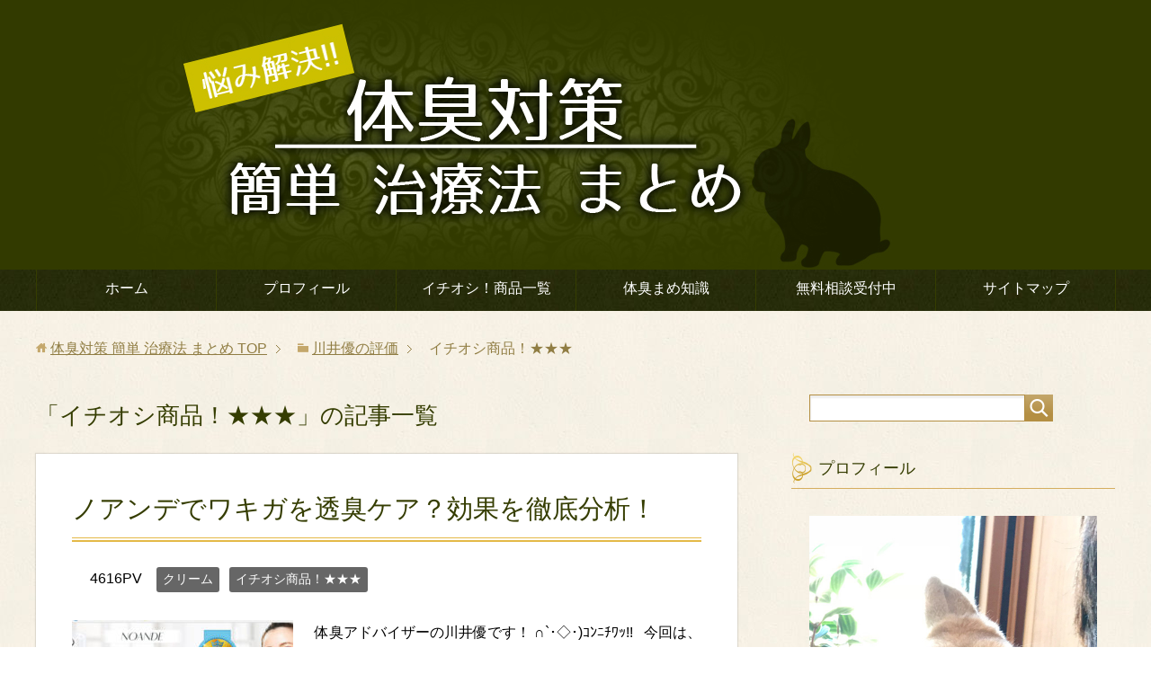

--- FILE ---
content_type: text/html; charset=UTF-8
request_url: https://taishutherapy.com/category/%E5%B7%9D%E4%BA%95%E5%84%AA%E3%81%AE%E8%A9%95%E4%BE%A1/%E3%82%A4%E3%83%81%E3%82%AA%E3%82%B7%E5%95%86%E5%93%81%EF%BC%81%E2%98%85%E2%98%85%E2%98%85/
body_size: 10301
content:
<!DOCTYPE html>
<html lang="ja"
      class="col2">
<head prefix="og: http://ogp.me/ns# fb: http://ogp.me/ns/fb#">

    <title>「イチオシ商品！★★★」の記事一覧 | 体臭対策 簡単 治療法 まとめ</title>
    <meta charset="UTF-8">
    <meta http-equiv="X-UA-Compatible" content="IE=edge">
	        <meta name="viewport" content="width=device-width, initial-scale=1.0">
			            <meta name="keywords" content="体臭,治療,ワキガ,イチオシ商品！★★★">
				            <meta name="description" content="「イチオシ商品！★★★」の記事一覧">
		<link rel="canonical" href="https://taishutherapy.com/category/%e5%b7%9d%e4%ba%95%e5%84%aa%e3%81%ae%e8%a9%95%e4%be%a1/%e3%82%a4%e3%83%81%e3%82%aa%e3%82%b7%e5%95%86%e5%93%81%ef%bc%81%e2%98%85%e2%98%85%e2%98%85/" />
<link rel='dns-prefetch' href='//s.w.org' />
<link rel="alternate" type="application/rss+xml" title="体臭対策 簡単 治療法 まとめ &raquo; フィード" href="https://taishutherapy.com/feed/" />
<link rel="alternate" type="application/rss+xml" title="体臭対策 簡単 治療法 まとめ &raquo; コメントフィード" href="https://taishutherapy.com/comments/feed/" />
<link rel="alternate" type="application/rss+xml" title="体臭対策 簡単 治療法 まとめ &raquo; イチオシ商品！★★★ カテゴリーのフィード" href="https://taishutherapy.com/category/%e5%b7%9d%e4%ba%95%e5%84%aa%e3%81%ae%e8%a9%95%e4%be%a1/%e3%82%a4%e3%83%81%e3%82%aa%e3%82%b7%e5%95%86%e5%93%81%ef%bc%81%e2%98%85%e2%98%85%e2%98%85/feed/" />
		<script type="text/javascript">
			window._wpemojiSettings = {"baseUrl":"https:\/\/s.w.org\/images\/core\/emoji\/11\/72x72\/","ext":".png","svgUrl":"https:\/\/s.w.org\/images\/core\/emoji\/11\/svg\/","svgExt":".svg","source":{"concatemoji":"https:\/\/taishutherapy.com\/wp-includes\/js\/wp-emoji-release.min.js?ver=4.9.26"}};
			!function(e,a,t){var n,r,o,i=a.createElement("canvas"),p=i.getContext&&i.getContext("2d");function s(e,t){var a=String.fromCharCode;p.clearRect(0,0,i.width,i.height),p.fillText(a.apply(this,e),0,0);e=i.toDataURL();return p.clearRect(0,0,i.width,i.height),p.fillText(a.apply(this,t),0,0),e===i.toDataURL()}function c(e){var t=a.createElement("script");t.src=e,t.defer=t.type="text/javascript",a.getElementsByTagName("head")[0].appendChild(t)}for(o=Array("flag","emoji"),t.supports={everything:!0,everythingExceptFlag:!0},r=0;r<o.length;r++)t.supports[o[r]]=function(e){if(!p||!p.fillText)return!1;switch(p.textBaseline="top",p.font="600 32px Arial",e){case"flag":return s([55356,56826,55356,56819],[55356,56826,8203,55356,56819])?!1:!s([55356,57332,56128,56423,56128,56418,56128,56421,56128,56430,56128,56423,56128,56447],[55356,57332,8203,56128,56423,8203,56128,56418,8203,56128,56421,8203,56128,56430,8203,56128,56423,8203,56128,56447]);case"emoji":return!s([55358,56760,9792,65039],[55358,56760,8203,9792,65039])}return!1}(o[r]),t.supports.everything=t.supports.everything&&t.supports[o[r]],"flag"!==o[r]&&(t.supports.everythingExceptFlag=t.supports.everythingExceptFlag&&t.supports[o[r]]);t.supports.everythingExceptFlag=t.supports.everythingExceptFlag&&!t.supports.flag,t.DOMReady=!1,t.readyCallback=function(){t.DOMReady=!0},t.supports.everything||(n=function(){t.readyCallback()},a.addEventListener?(a.addEventListener("DOMContentLoaded",n,!1),e.addEventListener("load",n,!1)):(e.attachEvent("onload",n),a.attachEvent("onreadystatechange",function(){"complete"===a.readyState&&t.readyCallback()})),(n=t.source||{}).concatemoji?c(n.concatemoji):n.wpemoji&&n.twemoji&&(c(n.twemoji),c(n.wpemoji)))}(window,document,window._wpemojiSettings);
		</script>
		<style type="text/css">
img.wp-smiley,
img.emoji {
	display: inline !important;
	border: none !important;
	box-shadow: none !important;
	height: 1em !important;
	width: 1em !important;
	margin: 0 .07em !important;
	vertical-align: -0.1em !important;
	background: none !important;
	padding: 0 !important;
}
</style>
<link rel='stylesheet' id='wordpress-popular-posts-css-css'  href='https://taishutherapy.com/wp-content/plugins/wordpress-popular-posts/assets/css/wpp.css?ver=5.0.2' type='text/css' media='all' />
<link rel='stylesheet' id='keni_base-css'  href='https://taishutherapy.com/wp-content/themes/keni71_wp_beauty_green_201712272017/base.css?ver=4.9.26' type='text/css' media='all' />
<link rel='stylesheet' id='keni_rwd-css'  href='https://taishutherapy.com/wp-content/themes/keni71_wp_beauty_green_201712272017/rwd.css?ver=4.9.26' type='text/css' media='all' />
<script type='text/javascript' src='https://taishutherapy.com/wp-includes/js/jquery/jquery.js?ver=1.12.4'></script>
<script type='text/javascript' src='https://taishutherapy.com/wp-includes/js/jquery/jquery-migrate.min.js?ver=1.4.1'></script>
<script type='text/javascript'>
/* <![CDATA[ */
var wpp_params = {"sampling_active":"0","sampling_rate":"100","ajax_url":"https:\/\/taishutherapy.com\/wp-json\/wordpress-popular-posts\/v1\/popular-posts","ID":"","token":"21ac91ae96","debug":""};
/* ]]> */
</script>
<script type='text/javascript' src='https://taishutherapy.com/wp-content/plugins/wordpress-popular-posts/assets/js/wpp-5.0.0.min.js?ver=5.0.2'></script>
<link rel='https://api.w.org/' href='https://taishutherapy.com/wp-json/' />
<link rel="EditURI" type="application/rsd+xml" title="RSD" href="https://taishutherapy.com/xmlrpc.php?rsd" />
<link rel="wlwmanifest" type="application/wlwmanifest+xml" href="https://taishutherapy.com/wp-includes/wlwmanifest.xml" /> 
<meta name="generator" content="WordPress 4.9.26" />
<!-- Favicon Rotator -->
<link rel="shortcut icon" href="https://taishutherapy.com/wp-content/uploads/2017/12/662163.png" />
<!-- End Favicon Rotator -->
    <script type="text/javascript">
    (function(){
            var t = function(){
                window._pt_sp_2 = [];
                _pt_sp_2.push('setAccount,6c65cf70');
                var _protocol = (("https:" == document.location.protocol) ? " https://" : " http://");
                (function() {
                    var atag = document.createElement('script'); atag.type = 'text/javascript'; atag.async = true;
                    atag.src = _protocol + 'js.ptengine.com/pta.js';
                    var stag = document.createElement('script'); stag.type = 'text/javascript'; stag.async = true;
                    stag.src = _protocol + 'js.ptengine.com/pts.js';
                    var s = document.getElementsByTagName('script')[0]; 
                    s.parentNode.insertBefore(atag, s);s.parentNode.insertBefore(stag, s);
                })();
            }
            if(window.attachEvent){
                window.attachEvent("onload",t);
            }else if(window.addEventListener){
                window.addEventListener("load",t,false);
            }else{
                t();
            }
        })();
    </script>
		<style type="text/css">.recentcomments a{display:inline !important;padding:0 !important;margin:0 !important;}</style>
		        <link rel="shortcut icon" type="image/x-icon" href="https://taishutherapy.com/wp-content/themes/keni71_wp_beauty_green_201712272017/favicon.ico">
        <link rel="apple-touch-icon" href="https://taishutherapy.com/wp-content/themes/keni71_wp_beauty_green_201712272017/images/apple-touch-icon.png">
        <link rel="apple-touch-icon-precomposed"
              href="https://taishutherapy.com/wp-content/themes/keni71_wp_beauty_green_201712272017/images/apple-touch-icon.png">
        <link rel="icon" href="https://taishutherapy.com/wp-content/themes/keni71_wp_beauty_green_201712272017/images/apple-touch-icon.png">
	    <!--[if lt IE 9]>
    <script src="https://taishutherapy.com/wp-content/themes/keni71_wp_beauty_green_201712272017/js/html5.js"></script><![endif]-->
	
</head>
    <body class="archive category category-10">
	
    <div class="container">
        <header id="top" class="site-header ">
            <div class="site-header-in">
                <div class="site-header-conts">
					                        <p class="site-title"><a
                                    href="https://taishutherapy.com"><img src="https://taishutherapy.com/wp-content/uploads/2018/08/header_1000x300-02.jpg" alt="体臭対策 簡単 治療法 まとめ" /></a>
                        </p>
					                </div>
            </div>
			                <!--▼グローバルナビ-->
                <nav class="global-nav">
                    <div class="global-nav-in">
                        <div class="global-nav-panel"><span class="btn-global-nav icon-gn-menu">メニュー</span></div>
                        <ul id="menu">
							<li class="menu-item menu-item-type-custom menu-item-object-custom menu-item-home menu-item-26"><a href="https://taishutherapy.com/">ホーム</a></li>
<li class="menu-item menu-item-type-post_type menu-item-object-post menu-item-39"><a href="https://taishutherapy.com/kawaiyu-profile/">プロフィール</a></li>
<li class="menu-item menu-item-type-post_type menu-item-object-post menu-item-165"><a href="https://taishutherapy.com/osusume-product/">イチオシ！商品一覧</a></li>
<li class="menu-item menu-item-type-taxonomy menu-item-object-category menu-item-56"><a href="https://taishutherapy.com/category/%e4%bd%93%e8%87%ad%e3%81%be%e3%82%81%e7%9f%a5%e8%ad%98/">体臭まめ知識</a></li>
<li class="menu-item menu-item-type-post_type menu-item-object-post menu-item-38"><a href="https://taishutherapy.com/muryou-soudan/">無料相談受付中</a></li>
<li class="menu-item menu-item-type-post_type menu-item-object-page menu-item-27"><a href="https://taishutherapy.com/%e3%82%b5%e3%82%a4%e3%83%88%e3%83%9e%e3%83%83%e3%83%97/">サイトマップ</a></li>
                        </ul>
                    </div>
                </nav>
                <!--▲グローバルナビ-->
			        </header>
		        <!--▲サイトヘッダー-->

    <div class="main-body">
        <div class="main-body-in">

            <!--▼パン屑ナビ-->
					<nav class="breadcrumbs">
			<ol class="breadcrumbs-in" itemscope itemtype="http://schema.org/BreadcrumbList">
				<li class="bcl-first" itemprop="itemListElement" itemscope itemtype="http://schema.org/ListItem">
	<a itemprop="item" href="https://taishutherapy.com"><span itemprop="name">体臭対策 簡単 治療法 まとめ</span> TOP</a>
	<meta itemprop="position" content="1" />
</li>
<li itemprop="itemListElement" itemscope itemtype="http://schema.org/ListItem">
	<a itemprop="item" href="https://taishutherapy.com/category/%e5%b7%9d%e4%ba%95%e5%84%aa%e3%81%ae%e8%a9%95%e4%be%a1/"><span itemprop="name">川井優の評価</span></a>
	<meta itemprop="position" content="2" />
</li>
<li class="bcl-last">イチオシ商品！★★★</li>
			</ol>
		</nav>
            <!--▲パン屑ナビ-->

            <!--▼メインコンテンツ-->
            <main>
                <div class="main-conts">

                    <h1 class="archive-title">「イチオシ商品！★★★」の記事一覧</h1>

					
					
	<article id="post-474" class="section-wrap">
		<div class="section-in">
		<header class="article-header">
			<h2 class="section-title"><a href="https://taishutherapy.com/review-noande/" title="ノアンデでワキガを透臭ケア？効果を徹底分析！">ノアンデでワキガを透臭ケア？効果を徹底分析！</a></h2>
			<p class="post-date"><time datetime="2018-05-31"></time></p>
			<p class="post-pv">4616PV</p><div class="post-cat">
<span class="cat cat065" style="background-color: #666;"><a href="https://taishutherapy.com/category/%e3%83%87%e3%82%aa%e3%83%89%e3%83%a9%e3%83%b3%e3%83%88/%e3%82%af%e3%83%aa%e3%83%bc%e3%83%a0/" style="color: #fff;">クリーム</a></span>
<span class="cat cat010" style="background-color: #666;"><a href="https://taishutherapy.com/category/%e5%b7%9d%e4%ba%95%e5%84%aa%e3%81%ae%e8%a9%95%e4%be%a1/%e3%82%a4%e3%83%81%e3%82%aa%e3%82%b7%e5%95%86%e5%93%81%ef%bc%81%e2%98%85%e2%98%85%e2%98%85/" style="color: #fff;">イチオシ商品！★★★</a></span>

</div>
		</header>
		<div class="article-body">
		<div class="eye-catch"><a href="https://taishutherapy.com/review-noande/" title="ノアンデでワキガを透臭ケア？効果を徹底分析！"><img width="246" height="200" src="https://taishutherapy.com/wp-content/uploads/2018/05/95de758a5f65c3f787da5c2f90aa9a66-246x200.jpg" class="attachment-post-thumbnail size-post-thumbnail wp-post-image" alt="" /></a></div>
		<p>&nbsp; 体臭アドバイザーの川井優です！ ∩`･◇･)ｺﾝﾆﾁﾜｯ!! &nbsp; 今回は、 「ワキガも汗も史上No.1透臭　100%除菌」 &nbsp; と宣伝されている、 デオドラントクリーム『ノアンデ』につい [&hellip;]</p>
		<p class="link-next"><a href="https://taishutherapy.com/review-noande/">続きを読む</a></p>
		</div>
		</div>
	</article>


                </div><!--main-conts-->
            </main>
            <!--▲メインコンテンツ-->

			    <!--▼サブコンテンツ-->
    <aside class="sub-conts sidebar">
		<section id="search-2" class="section-wrap widget-conts widget_search"><div class="section-in"><form method="get" id="searchform" action="https://taishutherapy.com/">
	<div class="search-box">
		<input class="search" type="text" value="" name="s" id="s"><button id="searchsubmit" class="btn-search"><img alt="検索" width="32" height="20" src="https://taishutherapy.com/wp-content/themes/keni71_wp_beauty_green_201712272017/images/icon/icon-btn-search.png"></button>
	</div>
</form></div></section><section id="text-2" class="section-wrap widget-conts widget_text"><div class="section-in"><h3 class="section-title">プロフィール</h3>			<div class="textwidget"><p><img src="https://taishutherapy.com/wp-content/uploads/2017/12/profile_02.jpg" /></p>
<p>私、川井 優は体臭アドバイザーとして</p>
<p>活動しながらブログを運営し、</p>
<p>様々な情報を発信しております。</p>
<p>運営するにいたったキッカケは…</p>
<p><a href="https://taishutherapy.com/%e5%b7%9d%e4%ba%95%e5%84%aa-%e3%83%97%e3%83%ad%e3%83%95%e3%82%a3%e3%83%bc%e3%83%ab/" target="_blank" rel="noopener">川井優のプロフィールの続きはこちら</a></p>
</div>
		</div></section><section id="keni_recent_post-2" class="section-wrap widget-conts widget_keni_recent_post"><div class="section-in"><h3 class="section-title">最近の投稿</h3>
<ul class="post-list02">
<li class=" on-image">
<div class="post-box" style="background-image: url(https://taishutherapy.com/wp-content/uploads/2018/09/fd4272ca290277cc718ba0ceca89a8ad-320x320.jpg);">
<a href="https://taishutherapy.com/review-saracream/"><p class="post-text">デオナチュレ さらさらクリームは使い方で効果に差が出るって本当？</p></a>
</div>
</li>
<li class=" on-image">
<div class="post-box" style="background-image: url(https://taishutherapy.com/wp-content/uploads/2018/08/7ccf2bfbaf322b510d6aff825b6beca1-320x320.jpg);">
<a href="https://taishutherapy.com/review-softstonew/"><p class="post-text">デオナチュレ ソフトストーンWが口コミ1位を取る程の効果とは？</p></a>
</div>
</li>
<li class=" on-image">
<div class="post-box" style="background-image: url(https://taishutherapy.com/wp-content/uploads/2018/07/0a3be3c9ae21b669875816509f47e5c4-320x320.jpg);">
<a href="https://taishutherapy.com/review-crystalstone/"><p class="post-text">デオナチュレ クリスタルストーンは使っても減らない！？アルム石の正体とは･･･</p></a>
</div>
</li>
<li class=" on-image">
<div class="post-box" style="background-image: url(https://taishutherapy.com/wp-content/uploads/2018/07/a2296bf5fb273802fd2c7b29a2018d16-320x320.jpg);">
<a href="https://taishutherapy.com/summer-sweating/"><p class="post-text">夏にできる脇汗対策の最前線！必ずおさえたい６つのケア</p></a>
</div>
</li>
<li class=" on-image">
<div class="post-box" style="background-image: url(https://taishutherapy.com/wp-content/uploads/2018/06/a7900c3e4d0b95893881b1fe47b901b6-320x320.jpg);">
<a href="https://taishutherapy.com/review-lapomine/"><p class="post-text">ラポマインの効果を徹底レビュー！人気の裏には落とし穴も！？</p></a>
</div>
</li>
</ul>
</div></section><section id="custom_html-2" class="widget_text section-wrap widget-conts widget_custom_html"><div class="widget_text section-in"><h3 class="section-title">Twitter</h3><div class="textwidget custom-html-widget"><a href="https://twitter.com/KawaiYu03?ref_src=twsrc%5Etfw" class="twitter-follow-button" data-size="large" data-show-screen-name="false" data-show-count="false">Follow @KawaiYu03</a><script async src="https://platform.twitter.com/widgets.js" charset="utf-8"></script>
<a class="twitter-timeline" data-height="600" href="https://twitter.com/KawaiYu03?ref_src=twsrc%5Etfw">Tweets by KawaiYu03</a> <script async src="https://platform.twitter.com/widgets.js" charset="utf-8"></script></div></div></section><section id="categories-2" class="section-wrap widget-conts widget_categories"><div class="section-in"><h3 class="section-title">カテゴリー</h3>		<ul>
	<li class="cat-item cat-item-91"><a href="https://taishutherapy.com/category/%e8%84%87%e6%b1%97%e5%af%be%e7%ad%96/" >脇汗対策</a> (1)
</li>
	<li class="cat-item cat-item-27"><a href="https://taishutherapy.com/category/%e3%82%8f%e3%81%8d%e3%81%8c%e3%81%ae%e5%8e%9f%e5%9b%a0/" >わきがの原因</a> (3)
</li>
	<li class="cat-item cat-item-31"><a href="https://taishutherapy.com/category/%e3%82%8f%e3%81%8d%e3%81%8c%e3%81%ae%e7%89%b9%e5%be%b4/" >わきがの特徴</a> (1)
</li>
	<li class="cat-item cat-item-50"><a href="https://taishutherapy.com/category/%e3%82%8f%e3%81%8d%e3%81%8c%e3%83%81%e3%82%a7%e3%83%83%e3%82%af/" >わきがチェック</a> (1)
</li>
	<li class="cat-item cat-item-38"><a href="https://taishutherapy.com/category/%e3%82%8f%e3%81%8d%e3%81%8c%e4%b8%80%e8%88%ac/" >わきが一般</a> (2)
</li>
	<li class="cat-item cat-item-37"><a href="https://taishutherapy.com/category/%e3%82%8f%e3%81%8d%e3%81%8c%e5%af%be%e7%ad%96/" >わきが対策</a> (4)
</li>
	<li class="cat-item cat-item-19"><a href="https://taishutherapy.com/category/%e4%bd%93%e8%87%ad%e3%81%ae%e4%bb%95%e7%b5%84%e3%81%bf/" >体臭の仕組み</a> (1)
</li>
	<li class="cat-item cat-item-23"><a href="https://taishutherapy.com/category/%e4%bd%93%e8%87%ad%e6%94%b9%e5%96%84/" >体臭改善</a> (1)
</li>
	<li class="cat-item cat-item-65"><a href="https://taishutherapy.com/category/%e3%83%87%e3%82%aa%e3%83%89%e3%83%a9%e3%83%b3%e3%83%88/%e3%82%af%e3%83%aa%e3%83%bc%e3%83%a0/" >クリーム</a> (10)
</li>
	<li class="cat-item cat-item-14"><a href="https://taishutherapy.com/category/%e3%82%a4%e3%83%81%e3%82%aa%e3%82%b7%ef%bc%81%e5%95%86%e5%93%81%e4%b8%80%e8%a6%a7/" >イチオシ！商品一覧</a> (1)
</li>
	<li class="cat-item cat-item-8 current-cat-parent current-cat-ancestor"><a href="https://taishutherapy.com/category/%e5%b7%9d%e4%ba%95%e5%84%aa%e3%81%ae%e8%a9%95%e4%be%a1/" >川井優の評価</a> (1)
</li>
	<li class="cat-item cat-item-10 current-cat"><a href="https://taishutherapy.com/category/%e5%b7%9d%e4%ba%95%e5%84%aa%e3%81%ae%e8%a9%95%e4%be%a1/%e3%82%a4%e3%83%81%e3%82%aa%e3%82%b7%e5%95%86%e5%93%81%ef%bc%81%e2%98%85%e2%98%85%e2%98%85/" >イチオシ商品！★★★</a> (1)
</li>
	<li class="cat-item cat-item-11"><a href="https://taishutherapy.com/category/%e5%b7%9d%e4%ba%95%e5%84%aa%e3%81%ae%e8%a9%95%e4%be%a1/%e3%81%be%e3%81%81%e3%81%be%e3%81%81%e3%81%8a%e3%81%99%e3%81%99%e3%82%81%e2%98%85%e2%98%85/" >まぁまぁおすすめ★★</a> (3)
</li>
	<li class="cat-item cat-item-12"><a href="https://taishutherapy.com/category/%e5%b7%9d%e4%ba%95%e5%84%aa%e3%81%ae%e8%a9%95%e4%be%a1/%e5%8a%b9%e6%9e%9c%e3%81%82%e3%82%8b%e3%81%8b%e3%82%82%e2%98%85/" >効果あるかも★</a> (5)
</li>
	<li class="cat-item cat-item-9"><a href="https://taishutherapy.com/category/%e5%b7%9d%e4%ba%95%e5%84%aa%e3%81%ae%e8%a9%95%e4%be%a1/%e3%81%8a%e3%81%99%e3%81%99%e3%82%81%e3%81%a7%e3%81%8d%e3%81%be%e3%81%9b%e3%82%93/" >おすすめできません</a> (1)
</li>
	<li class="cat-item cat-item-13"><a href="https://taishutherapy.com/category/%e4%bd%93%e8%87%ad%e3%81%be%e3%82%81%e7%9f%a5%e8%ad%98/" >体臭まめ知識</a> (14)
</li>
	<li class="cat-item cat-item-2"><a href="https://taishutherapy.com/category/%e5%b7%9d%e4%ba%95%e5%84%aa%e3%81%ae%e3%83%97%e3%83%ad%e3%83%95%e3%82%a3%e3%83%bc%e3%83%ab/" >川井優のプロフィール</a> (1)
</li>
	<li class="cat-item cat-item-7"><a href="https://taishutherapy.com/category/%e7%84%a1%e6%96%99%e7%9b%b8%e8%ab%87%e5%8f%97%e4%bb%98%e4%b8%ad/" >無料相談受付中</a> (1)
</li>
		</ul>
</div></section><section id="keni_pv-2" class="section-wrap widget-conts widget_keni_pv"><div class="section-in"><h3 class="section-title">人気記事</h3>
<ol class="ranking-list ranking-list03">
<li class="rank01 on-image">
<div class="rank-thumb"><a href="https://taishutherapy.com/wakiga-sterilization/"><img width="100" height="100" src="https://taishutherapy.com/wp-content/uploads/2018/04/fff389f8ca3770ea074efe9c61f2a6f0-100x100.jpg" class="attachment-ss_thumb size-ss_thumb wp-post-image" alt="" srcset="https://taishutherapy.com/wp-content/uploads/2018/04/fff389f8ca3770ea074efe9c61f2a6f0-100x100.jpg 100w, https://taishutherapy.com/wp-content/uploads/2018/04/fff389f8ca3770ea074efe9c61f2a6f0-150x150.jpg 150w, https://taishutherapy.com/wp-content/uploads/2018/04/fff389f8ca3770ea074efe9c61f2a6f0-320x320.jpg 320w, https://taishutherapy.com/wp-content/uploads/2018/04/fff389f8ca3770ea074efe9c61f2a6f0-200x200.jpg 200w" sizes="(max-width: 100px) 100vw, 100px" /></a></div>
<h4 class="rank-title"><a href="https://taishutherapy.com/wakiga-sterilization/">わきがの原因菌に有効な成分を比較した結果…</a><span class="num-pv"> (5pv)</span></h4>
<p class="rank-desc">
体臭アドバイザーの川井優です！

∩`･◇･)ｺﾝﾆﾁﾜｯ!!

&nbsp;

今回は、

ワキガの原因となる菌に対して

有効な成分...</p>
</li>
<li class="rank02 on-image">
<div class="rank-thumb"><a href="https://taishutherapy.com/kawaiyu-profile/"><img width="100" height="100" src="https://taishutherapy.com/wp-content/uploads/2017/12/profile_02.jpg" class="attachment-ss_thumb size-ss_thumb wp-post-image" alt="chata" srcset="https://taishutherapy.com/wp-content/uploads/2017/12/profile_02.jpg 512w, https://taishutherapy.com/wp-content/uploads/2017/12/profile_02-150x150.jpg 150w, https://taishutherapy.com/wp-content/uploads/2017/12/profile_02-500x500.jpg 500w, https://taishutherapy.com/wp-content/uploads/2017/12/profile_02-100x100.jpg 100w" sizes="(max-width: 100px) 100vw, 100px" /></a></div>
<h4 class="rank-title"><a href="https://taishutherapy.com/kawaiyu-profile/">川井優プロフィール</a><span class="num-pv"> (3pv)</span></h4>
<p class="rank-desc">はじめまして、

体臭アドバイザーの川井 優 と申します。

&nbsp;

ご訪問ありがとうございます。

&nbsp;



&amp;nb...</p>
</li>
<li class="rank03 on-image">
<div class="rank-thumb"><a href="https://taishutherapy.com/taishu-mechanism/"><img width="100" height="100" src="https://taishutherapy.com/wp-content/uploads/2018/01/b0cba523b76f6fa8d0b54d4f5f9b7759-1-100x100.jpg" class="attachment-ss_thumb size-ss_thumb wp-post-image" alt="" srcset="https://taishutherapy.com/wp-content/uploads/2018/01/b0cba523b76f6fa8d0b54d4f5f9b7759-1-100x100.jpg 100w, https://taishutherapy.com/wp-content/uploads/2018/01/b0cba523b76f6fa8d0b54d4f5f9b7759-1-150x150.jpg 150w, https://taishutherapy.com/wp-content/uploads/2018/01/b0cba523b76f6fa8d0b54d4f5f9b7759-1-320x320.jpg 320w, https://taishutherapy.com/wp-content/uploads/2018/01/b0cba523b76f6fa8d0b54d4f5f9b7759-1-200x200.jpg 200w" sizes="(max-width: 100px) 100vw, 100px" /></a></div>
<h4 class="rank-title"><a href="https://taishutherapy.com/taishu-mechanism/">知っておくべき男性の体臭の原因とメカニズムとは？</a><span class="num-pv"> (3pv)</span></h4>
<p class="rank-desc">

&nbsp;

体臭アドバイザーの川井優です！

∩`･◇･)ｺﾝﾆﾁﾜｯ!!

&nbsp;

いきなりですが、

&nbsp;...</p>
</li>
<li class="rank04 on-image">
<div class="rank-thumb"><a href="https://taishutherapy.com/wakiga-seikan/"><img width="100" height="100" src="https://taishutherapy.com/wp-content/uploads/2018/04/b7d9f3f8c5ceee269429fad1d4f14588-100x100.jpg" class="attachment-ss_thumb size-ss_thumb wp-post-image" alt="" srcset="https://taishutherapy.com/wp-content/uploads/2018/04/b7d9f3f8c5ceee269429fad1d4f14588-100x100.jpg 100w, https://taishutherapy.com/wp-content/uploads/2018/04/b7d9f3f8c5ceee269429fad1d4f14588-150x150.jpg 150w, https://taishutherapy.com/wp-content/uploads/2018/04/b7d9f3f8c5ceee269429fad1d4f14588-320x320.jpg 320w, https://taishutherapy.com/wp-content/uploads/2018/04/b7d9f3f8c5ceee269429fad1d4f14588-200x200.jpg 200w" sizes="(max-width: 100px) 100vw, 100px" /></a></div>
<h4 class="rank-title"><a href="https://taishutherapy.com/wakiga-seikan/">【とても重要】まだある！ワキガに効果的な制汗成分を知ろう！</a><span class="num-pv"> (3pv)</span></h4>
<p class="rank-desc">

体臭アドバイザーの川井優です！

∩`･◇･)ｺﾝﾆﾁﾜｯ!!

&nbsp;

今回はワキの「制汗」効果のある成分について

さらに多...</p>
</li>
<li class="rank05 on-image">
<div class="rank-thumb"><a href="https://taishutherapy.com/review-highness/"><img width="100" height="100" src="https://taishutherapy.com/wp-content/uploads/2018/05/f1c29c797f57e0446815c8d9b60bc6e6-100x100.jpg" class="attachment-ss_thumb size-ss_thumb wp-post-image" alt="" srcset="https://taishutherapy.com/wp-content/uploads/2018/05/f1c29c797f57e0446815c8d9b60bc6e6-100x100.jpg 100w, https://taishutherapy.com/wp-content/uploads/2018/05/f1c29c797f57e0446815c8d9b60bc6e6-150x150.jpg 150w, https://taishutherapy.com/wp-content/uploads/2018/05/f1c29c797f57e0446815c8d9b60bc6e6-320x320.jpg 320w, https://taishutherapy.com/wp-content/uploads/2018/05/f1c29c797f57e0446815c8d9b60bc6e6-200x200.jpg 200w" sizes="(max-width: 100px) 100vw, 100px" /></a></div>
<h4 class="rank-title"><a href="https://taishutherapy.com/review-highness/">あの美容専門学校長も大絶賛？ハイネスのワキガへの効果に迫る！</a><span class="num-pv"> (3pv)</span></h4>
<p class="rank-desc">

体臭アドバイザーの川井優です！

∩`･◇･)ｺﾝﾆﾁﾜｯ!!

&nbsp;

今回は、

「読者モデル兼、美容専門学校長も大絶賛！」...</p>
</li>
</ol>
</div></section><section id="recent-comments-2" class="section-wrap widget-conts widget_recent_comments"><div class="section-in"><h3 class="section-title">最近のコメント</h3><ul id="recentcomments"></ul></div></section><section id="tag_cloud-2" class="section-wrap widget-conts widget_tag_cloud"><div class="section-in"><h3 class="section-title">タグ</h3><div class="tagcloud"><a href="https://taishutherapy.com/tag/%e3%81%8a%e5%a2%a8%e4%bb%98%e3%81%8d/" class="tag-cloud-link tag-link-17 tag-link-position-1" style="font-size: 8pt;" aria-label="お墨付き (1個の項目)">お墨付き</a>
<a href="https://taishutherapy.com/tag/%e3%82%8f%e3%81%8d%e3%81%8c/" class="tag-cloud-link tag-link-28 tag-link-position-2" style="font-size: 8pt;" aria-label="わきが (1個の項目)">わきが</a>
<a href="https://taishutherapy.com/tag/%e3%82%a2%e3%83%9d%e3%82%af%e3%83%aa%e3%83%b3%e8%85%ba/" class="tag-cloud-link tag-link-43 tag-link-position-3" style="font-size: 8pt;" aria-label="アポクリン腺 (1個の項目)">アポクリン腺</a>
<a href="https://taishutherapy.com/tag/%e3%82%a4%e3%82%bd%e3%83%97%e3%83%ad%e3%83%94%e3%83%ab%e3%83%a1%e3%83%81%e3%83%ab%e3%83%95%e3%82%a7%e3%83%8e%e3%83%bc%e3%83%ab/" class="tag-cloud-link tag-link-55 tag-link-position-4" style="font-size: 8pt;" aria-label="イソプロピルメチルフェノール (1個の項目)">イソプロピルメチルフェノール</a>
<a href="https://taishutherapy.com/tag/%e3%82%a4%e3%83%81%e3%82%aa%e3%82%b7%ef%bc%81%e5%95%86%e5%93%81%e4%b8%80%e8%a6%a7/" class="tag-cloud-link tag-link-16 tag-link-position-5" style="font-size: 8pt;" aria-label="イチオシ！商品一覧 (1個の項目)">イチオシ！商品一覧</a>
<a href="https://taishutherapy.com/tag/%e3%82%a8%e3%82%af%e3%83%aa%e3%83%b3%e8%85%ba/" class="tag-cloud-link tag-link-44 tag-link-position-6" style="font-size: 8pt;" aria-label="エクリン腺 (1個の項目)">エクリン腺</a>
<a href="https://taishutherapy.com/tag/%e3%82%af%e3%83%ad%e3%83%ab%e3%83%92%e3%83%89%e3%83%ad%e3%82%ad%e3%82%b7%e3%82%a2%e3%83%ab%e3%83%9f%e3%83%8b%e3%82%a6%e3%83%a0/" class="tag-cloud-link tag-link-57 tag-link-position-7" style="font-size: 8pt;" aria-label="クロルヒドロキシアルミニウム (1個の項目)">クロルヒドロキシアルミニウム</a>
<a href="https://taishutherapy.com/tag/%e3%82%b3%e3%83%aa%e3%83%8d%e3%83%90%e3%82%af%e3%83%86%e3%83%aa%e3%82%a6%e3%83%a0/" class="tag-cloud-link tag-link-53 tag-link-position-8" style="font-size: 8pt;" aria-label="コリネバクテリウム (1個の項目)">コリネバクテリウム</a>
<a href="https://taishutherapy.com/tag/%e3%82%b8%e3%83%95%e3%83%86%e3%83%ad%e3%82%a4%e3%83%89%e8%8f%8c/" class="tag-cloud-link tag-link-47 tag-link-position-9" style="font-size: 8pt;" aria-label="ジフテロイド菌 (1個の項目)">ジフテロイド菌</a>
<a href="https://taishutherapy.com/tag/%e3%82%bb%e3%83%ab%e3%83%95%e3%83%81%e3%82%a7%e3%83%83%e3%82%af/" class="tag-cloud-link tag-link-51 tag-link-position-10" style="font-size: 8pt;" aria-label="セルフチェック (1個の項目)">セルフチェック</a>
<a href="https://taishutherapy.com/tag/%e3%83%87%e3%82%aa%e3%83%89%e3%83%a9%e3%83%b3%e3%83%88%e3%82%af%e3%83%aa%e3%83%bc%e3%83%a0%e8%84%87/" class="tag-cloud-link tag-link-71 tag-link-position-11" style="font-size: 8pt;" aria-label="デオドラントクリーム脇 (1個の項目)">デオドラントクリーム脇</a>
<a href="https://taishutherapy.com/tag/%e3%83%87%e3%82%aa%e3%83%97%e3%83%a9%e3%82%b9%e3%83%a9%e3%83%9c%e5%80%a4%e6%ae%b5/" class="tag-cloud-link tag-link-69 tag-link-position-12" style="font-size: 8pt;" aria-label="デオプラスラボ値段 (1個の項目)">デオプラスラボ値段</a>
<a href="https://taishutherapy.com/tag/%e3%83%87%e3%82%aa%e3%83%97%e3%83%a9%e3%82%b9%e3%83%a9%e3%83%9c%e9%80%9a%e8%b2%a9/" class="tag-cloud-link tag-link-70 tag-link-position-13" style="font-size: 8pt;" aria-label="デオプラスラボ通販 (1個の項目)">デオプラスラボ通販</a>
<a href="https://taishutherapy.com/tag/%e3%83%91%e3%83%a9%e3%83%95%e3%82%a7%e3%83%8e%e3%83%bc%e3%83%ab%e3%82%b9%e3%83%ab%e3%83%9b%e3%83%b3%e9%85%b8%e4%ba%9c%e9%89%9b/" class="tag-cloud-link tag-link-58 tag-link-position-14" style="font-size: 8pt;" aria-label="パラフェノールスルホン酸亜鉛 (1個の項目)">パラフェノールスルホン酸亜鉛</a>
<a href="https://taishutherapy.com/tag/%e3%83%97%e3%83%ad%e3%83%95%e3%82%a3%e3%83%bc%e3%83%ab/" class="tag-cloud-link tag-link-4 tag-link-position-15" style="font-size: 8pt;" aria-label="プロフィール (1個の項目)">プロフィール</a>
<a href="https://taishutherapy.com/tag/%e3%83%a8%e3%82%af%e3%82%a4%e3%83%8b%e3%83%b3%e3%82%a8%e3%82%ad%e3%82%b9/" class="tag-cloud-link tag-link-61 tag-link-position-16" style="font-size: 8pt;" aria-label="ヨクイニンエキス (1個の項目)">ヨクイニンエキス</a>
<a href="https://taishutherapy.com/tag/%e3%83%af%e3%82%ad%e3%82%ac/" class="tag-cloud-link tag-link-32 tag-link-position-17" style="font-size: 22pt;" aria-label="ワキガ (3個の項目)">ワキガ</a>
<a href="https://taishutherapy.com/tag/%e3%83%af%e3%82%ad%e3%82%ac%e5%af%be%e7%ad%96/" class="tag-cloud-link tag-link-35 tag-link-position-18" style="font-size: 8pt;" aria-label="ワキガ対策 (1個の項目)">ワキガ対策</a>
<a href="https://taishutherapy.com/tag/%e3%83%af%e3%82%ad%e6%b1%97/" class="tag-cloud-link tag-link-62 tag-link-position-19" style="font-size: 8pt;" aria-label="ワキ汗 (1個の項目)">ワキ汗</a>
<a href="https://taishutherapy.com/tag/%e4%bb%95%e7%b5%84%e3%81%bf/" class="tag-cloud-link tag-link-41 tag-link-position-20" style="font-size: 8pt;" aria-label="仕組み (1個の項目)">仕組み</a>
<a href="https://taishutherapy.com/tag/%e4%bd%93%e8%87%ad/" class="tag-cloud-link tag-link-20 tag-link-position-21" style="font-size: 8pt;" aria-label="体臭 (1個の項目)">体臭</a>
<a href="https://taishutherapy.com/tag/%e4%bd%93%e8%87%ad%e3%82%a2%e3%83%89%e3%83%90%e3%82%a4%e3%82%b6%e3%83%bc/" class="tag-cloud-link tag-link-5 tag-link-position-22" style="font-size: 8pt;" aria-label="体臭アドバイザー (1個の項目)">体臭アドバイザー</a>
<a href="https://taishutherapy.com/tag/%e4%bd%93%e8%87%ad%e5%af%be%e7%ad%96/" class="tag-cloud-link tag-link-15 tag-link-position-23" style="font-size: 8pt;" aria-label="体臭対策 (1個の項目)">体臭対策</a>
<a href="https://taishutherapy.com/tag/%e4%bd%93%e8%87%ad%e6%94%b9%e5%96%84/" class="tag-cloud-link tag-link-24 tag-link-position-24" style="font-size: 8pt;" aria-label="体臭改善 (1個の項目)">体臭改善</a>
<a href="https://taishutherapy.com/tag/%e4%bd%93%e8%b3%aa/" class="tag-cloud-link tag-link-39 tag-link-position-25" style="font-size: 8pt;" aria-label="体質 (1個の項目)">体質</a>
<a href="https://taishutherapy.com/tag/%e4%bf%9d%e6%b9%bf%e6%88%90%e5%88%86/" class="tag-cloud-link tag-link-59 tag-link-position-26" style="font-size: 8pt;" aria-label="保湿成分 (1個の項目)">保湿成分</a>
<a href="https://taishutherapy.com/tag/%e5%8e%9f%e5%9b%a0/" class="tag-cloud-link tag-link-30 tag-link-position-27" style="font-size: 22pt;" aria-label="原因 (3個の項目)">原因</a>
<a href="https://taishutherapy.com/tag/%e5%a1%a9%e5%8c%96%e3%82%a2%e3%83%ab%e3%83%9f%e3%83%8b%e3%82%a6%e3%83%a0/" class="tag-cloud-link tag-link-56 tag-link-position-28" style="font-size: 8pt;" aria-label="塩化アルミニウム (1個の項目)">塩化アルミニウム</a>
<a href="https://taishutherapy.com/tag/%e5%a4%a9%e7%84%b6%e6%a4%8d%e7%89%a9%e3%82%a8%e3%82%ad%e3%82%b9/" class="tag-cloud-link tag-link-60 tag-link-position-29" style="font-size: 8pt;" aria-label="天然植物エキス (1個の項目)">天然植物エキス</a>
<a href="https://taishutherapy.com/tag/%e5%b7%9d%e4%ba%95%e5%84%aa/" class="tag-cloud-link tag-link-3 tag-link-position-30" style="font-size: 8pt;" aria-label="川井優 (1個の項目)">川井優</a>
<a href="https://taishutherapy.com/tag/%e5%b8%b8%e5%9c%a8%e8%8f%8c/" class="tag-cloud-link tag-link-45 tag-link-position-31" style="font-size: 8pt;" aria-label="常在菌 (1個の項目)">常在菌</a>
<a href="https://taishutherapy.com/tag/%e6%ae%ba%e8%8f%8c/" class="tag-cloud-link tag-link-54 tag-link-position-32" style="font-size: 8pt;" aria-label="殺菌 (1個の項目)">殺菌</a>
<a href="https://taishutherapy.com/tag/%e6%b1%97%e8%85%ba/" class="tag-cloud-link tag-link-42 tag-link-position-33" style="font-size: 8pt;" aria-label="汗腺 (1個の項目)">汗腺</a>
<a href="https://taishutherapy.com/tag/%e6%b8%85%e6%bd%94/" class="tag-cloud-link tag-link-26 tag-link-position-34" style="font-size: 8pt;" aria-label="清潔 (1個の項目)">清潔</a>
<a href="https://taishutherapy.com/tag/%e7%84%a1%e6%96%99%e7%9b%b8%e8%ab%87/" class="tag-cloud-link tag-link-18 tag-link-position-35" style="font-size: 8pt;" aria-label="無料相談 (1個の項目)">無料相談</a>
<a href="https://taishutherapy.com/tag/%e7%89%b9%e5%be%b4/" class="tag-cloud-link tag-link-34 tag-link-position-36" style="font-size: 8pt;" aria-label="特徴 (1個の項目)">特徴</a>
<a href="https://taishutherapy.com/tag/%e7%97%85%e6%b0%97/" class="tag-cloud-link tag-link-22 tag-link-position-37" style="font-size: 8pt;" aria-label="病気 (1個の項目)">病気</a>
<a href="https://taishutherapy.com/tag/%e8%80%b3%e5%9e%a2/" class="tag-cloud-link tag-link-52 tag-link-position-38" style="font-size: 8pt;" aria-label="耳垢 (1個の項目)">耳垢</a>
<a href="https://taishutherapy.com/tag/%e8%84%87%e6%af%9b/" class="tag-cloud-link tag-link-49 tag-link-position-39" style="font-size: 8pt;" aria-label="脇毛 (1個の項目)">脇毛</a>
<a href="https://taishutherapy.com/tag/%e8%85%8b%e8%87%ad%e7%97%87/" class="tag-cloud-link tag-link-29 tag-link-position-40" style="font-size: 8pt;" aria-label="腋臭症 (1個の項目)">腋臭症</a>
<a href="https://taishutherapy.com/tag/%e8%87%ad%e3%81%84/" class="tag-cloud-link tag-link-33 tag-link-position-41" style="font-size: 8pt;" aria-label="臭い (1個の項目)">臭い</a>
<a href="https://taishutherapy.com/tag/%e8%a1%a8%e7%9a%ae%e3%81%b6%e3%81%a9%e3%81%86%e8%8f%8c/" class="tag-cloud-link tag-link-46 tag-link-position-42" style="font-size: 8pt;" aria-label="表皮ぶどう菌 (1個の項目)">表皮ぶどう菌</a>
<a href="https://taishutherapy.com/tag/%e8%ba%ab%e4%bd%93/" class="tag-cloud-link tag-link-25 tag-link-position-43" style="font-size: 8pt;" aria-label="身体 (1個の項目)">身体</a>
<a href="https://taishutherapy.com/tag/%e9%81%ba%e4%bc%9d/" class="tag-cloud-link tag-link-40 tag-link-position-44" style="font-size: 16.4pt;" aria-label="遺伝 (2個の項目)">遺伝</a>
<a href="https://taishutherapy.com/tag/%e9%bb%84%e3%81%b0%e3%81%bf/" class="tag-cloud-link tag-link-48 tag-link-position-45" style="font-size: 8pt;" aria-label="黄ばみ (1個の項目)">黄ばみ</a></div>
</div></section>    </aside>
    <!--▲サブコンテンツ-->

	
        </div>
    </div>

<!--▼サイトフッター-->
<footer class="site-footer">
	<div class="site-footer-in">
	<div class="site-footer-conts">
		<ul class="site-footer-nav"><li class="menu-item menu-item-type-custom menu-item-object-custom menu-item-home menu-item-26"><a href="https://taishutherapy.com/">ホーム</a></li>
<li class="menu-item menu-item-type-post_type menu-item-object-post menu-item-39"><a href="https://taishutherapy.com/kawaiyu-profile/">プロフィール</a></li>
<li class="menu-item menu-item-type-post_type menu-item-object-post menu-item-165"><a href="https://taishutherapy.com/osusume-product/">イチオシ！商品一覧</a></li>
<li class="menu-item menu-item-type-taxonomy menu-item-object-category menu-item-56"><a href="https://taishutherapy.com/category/%e4%bd%93%e8%87%ad%e3%81%be%e3%82%81%e7%9f%a5%e8%ad%98/">体臭まめ知識</a></li>
<li class="menu-item menu-item-type-post_type menu-item-object-post menu-item-38"><a href="https://taishutherapy.com/muryou-soudan/">無料相談受付中</a></li>
<li class="menu-item menu-item-type-post_type menu-item-object-page menu-item-27"><a href="https://taishutherapy.com/%e3%82%b5%e3%82%a4%e3%83%88%e3%83%9e%e3%83%83%e3%83%97/">サイトマップ</a></li>
</ul>
	</div>
	</div>
	<div class="copyright">
		<p><small>(C) 2017体臭対策 簡単 治療法 まとめ</small></p>
	</div>
</footer>
<!--▲サイトフッター-->


<!--▼ページトップ-->
<p class="page-top"><a href="#top"><img class="over" src="https://taishutherapy.com/wp-content/themes/keni71_wp_beauty_green_201712272017/images/common/page-top_off.png" width="80" height="80" alt="ページの先頭へ"></a></p>
<!--▲ページトップ-->

</div><!--container-->

        <script type="text/javascript">
            (function(){
                document.addEventListener('DOMContentLoaded', function(){
                    let wpp_widgets = document.querySelectorAll('.popular-posts-sr');

                    if ( wpp_widgets ) {
                        for (let i = 0; i < wpp_widgets.length; i++) {
                            let wpp_widget = wpp_widgets[i];
                            WordPressPopularPosts.theme(wpp_widget);
                        }
                    }
                });
            })();
        </script>
                <script>
            var WPPImageObserver = null;

            function wpp_load_img(img) {
                if ( ! 'imgSrc' in img.dataset || ! img.dataset.imgSrc )
                    return;

                img.src = img.dataset.imgSrc;

                if ( 'imgSrcset' in img.dataset ) {
                    img.srcset = img.dataset.imgSrcset;
                    img.removeAttribute('data-img-srcset');
                }

                img.classList.remove('wpp-lazyload');
                img.removeAttribute('data-img-src');
                img.classList.add('wpp-lazyloaded');
            }

            function wpp_observe_imgs(){
                let wpp_images = document.querySelectorAll('img.wpp-lazyload'),
                    wpp_widgets = document.querySelectorAll('.popular-posts-sr');

                if ( wpp_images.length || wpp_widgets.length ) {
                    if ( 'IntersectionObserver' in window ) {
                        WPPImageObserver = new IntersectionObserver(function(entries, observer) {
                            entries.forEach(function(entry) {
                                if (entry.isIntersecting) {
                                    let img = entry.target;
                                    wpp_load_img(img);
                                    WPPImageObserver.unobserve(img);
                                }
                            });
                        });

                        if ( wpp_images.length ) {
                            wpp_images.forEach(function(image) {
                                WPPImageObserver.observe(image);
                            });
                        }

                        if ( wpp_widgets.length ) {
                            for (var i = 0; i < wpp_widgets.length; i++) {
                                let wpp_widget_images = wpp_widgets[i].querySelectorAll('img.wpp-lazyload');

                                if ( ! wpp_widget_images.length && wpp_widgets[i].shadowRoot ) {
                                    wpp_widget_images = wpp_widgets[i].shadowRoot.querySelectorAll('img.wpp-lazyload');
                                }

                                if ( wpp_widget_images.length ) {
                                    wpp_widget_images.forEach(function(image) {
                                        WPPImageObserver.observe(image);
                                    });
                                }
                            }
                        }
                    } /** Fallback for older browsers */
                    else {
                        if ( wpp_images.length ) {
                            for (var i = 0; i < wpp_images.length; i++) {
                                wpp_load_img(wpp_images[i]);
                                wpp_images[i].classList.remove('wpp-lazyloaded');
                            }
                        }

                        if ( wpp_widgets.length ) {
                            for (var j = 0; j < wpp_widgets.length; j++) {
                                let wpp_widget = wpp_widgets[j],
                                    wpp_widget_images = wpp_widget.querySelectorAll('img.wpp-lazyload');

                                if ( ! wpp_widget_images.length && wpp_widget.shadowRoot ) {
                                    wpp_widget_images = wpp_widget.shadowRoot.querySelectorAll('img.wpp-lazyload');
                                }

                                if ( wpp_widget_images.length ) {
                                    for (var k = 0; k < wpp_widget_images.length; k++) {
                                        wpp_load_img(wpp_widget_images[k]);
                                        wpp_widget_images[k].classList.remove('wpp-lazyloaded');
                                    }
                                }
                            }
                        }
                    }
                }
            }

            document.addEventListener('DOMContentLoaded', function() {
                wpp_observe_imgs();

                // When an ajaxified WPP widget loads,
                // Lazy load its images
                document.addEventListener('wpp-onload', function(){
                    wpp_observe_imgs();
                });
            });
        </script>
        <script type='text/javascript' src='https://taishutherapy.com/wp-content/themes/keni71_wp_beauty_green_201712272017/js/socialButton.js?ver=4.9.26'></script>
<script type='text/javascript' src='https://taishutherapy.com/wp-content/themes/keni71_wp_beauty_green_201712272017/js/utility.js?ver=4.9.26'></script>
<script type='text/javascript' src='https://taishutherapy.com/wp-includes/js/wp-embed.min.js?ver=4.9.26'></script>
	


    <script type="text/javascript">
        window._pt_lt = new Date().getTime();
        window._pt_sp_2 = [];
        _pt_sp_2.push('setAccount,6c65cf70');
        var _protocol = (("https:" == document.location.protocol) ? " https://" : " http://");
        (function() {
            var atag = document.createElement('script'); atag.type = 'text/javascript'; atag.async = true;
            atag.src = _protocol + 'js.ptengine.jp/pta.js';
            var stag = document.createElement('script'); stag.type = 'text/javascript'; stag.async = true;
            stag.src = _protocol + 'js.ptengine.jp/pts.js';
            var s = document.getElementsByTagName('script')[0];
            s.parentNode.insertBefore(atag, s); s.parentNode.insertBefore(stag, s);
        })();
    </script>
            

</body>
</html>